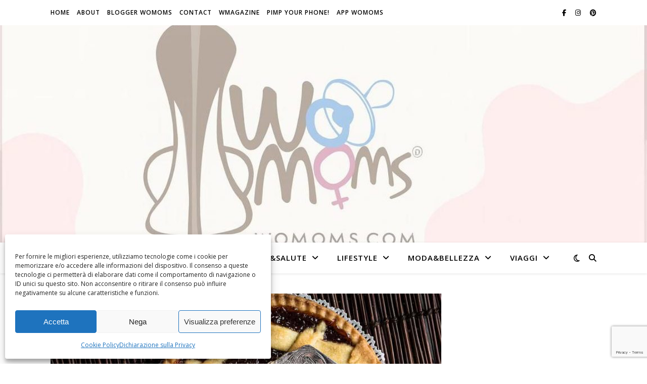

--- FILE ---
content_type: text/html; charset=utf-8
request_url: https://www.google.com/recaptcha/api2/anchor?ar=1&k=6Leog4cUAAAAABY8V88zz-gy0jCDx4SVBK6cgn_T&co=aHR0cHM6Ly93b21vbXMuY29tOjQ0Mw..&hl=en&v=PoyoqOPhxBO7pBk68S4YbpHZ&size=invisible&anchor-ms=20000&execute-ms=30000&cb=gnmdzwpcl2yb
body_size: 48784
content:
<!DOCTYPE HTML><html dir="ltr" lang="en"><head><meta http-equiv="Content-Type" content="text/html; charset=UTF-8">
<meta http-equiv="X-UA-Compatible" content="IE=edge">
<title>reCAPTCHA</title>
<style type="text/css">
/* cyrillic-ext */
@font-face {
  font-family: 'Roboto';
  font-style: normal;
  font-weight: 400;
  font-stretch: 100%;
  src: url(//fonts.gstatic.com/s/roboto/v48/KFO7CnqEu92Fr1ME7kSn66aGLdTylUAMa3GUBHMdazTgWw.woff2) format('woff2');
  unicode-range: U+0460-052F, U+1C80-1C8A, U+20B4, U+2DE0-2DFF, U+A640-A69F, U+FE2E-FE2F;
}
/* cyrillic */
@font-face {
  font-family: 'Roboto';
  font-style: normal;
  font-weight: 400;
  font-stretch: 100%;
  src: url(//fonts.gstatic.com/s/roboto/v48/KFO7CnqEu92Fr1ME7kSn66aGLdTylUAMa3iUBHMdazTgWw.woff2) format('woff2');
  unicode-range: U+0301, U+0400-045F, U+0490-0491, U+04B0-04B1, U+2116;
}
/* greek-ext */
@font-face {
  font-family: 'Roboto';
  font-style: normal;
  font-weight: 400;
  font-stretch: 100%;
  src: url(//fonts.gstatic.com/s/roboto/v48/KFO7CnqEu92Fr1ME7kSn66aGLdTylUAMa3CUBHMdazTgWw.woff2) format('woff2');
  unicode-range: U+1F00-1FFF;
}
/* greek */
@font-face {
  font-family: 'Roboto';
  font-style: normal;
  font-weight: 400;
  font-stretch: 100%;
  src: url(//fonts.gstatic.com/s/roboto/v48/KFO7CnqEu92Fr1ME7kSn66aGLdTylUAMa3-UBHMdazTgWw.woff2) format('woff2');
  unicode-range: U+0370-0377, U+037A-037F, U+0384-038A, U+038C, U+038E-03A1, U+03A3-03FF;
}
/* math */
@font-face {
  font-family: 'Roboto';
  font-style: normal;
  font-weight: 400;
  font-stretch: 100%;
  src: url(//fonts.gstatic.com/s/roboto/v48/KFO7CnqEu92Fr1ME7kSn66aGLdTylUAMawCUBHMdazTgWw.woff2) format('woff2');
  unicode-range: U+0302-0303, U+0305, U+0307-0308, U+0310, U+0312, U+0315, U+031A, U+0326-0327, U+032C, U+032F-0330, U+0332-0333, U+0338, U+033A, U+0346, U+034D, U+0391-03A1, U+03A3-03A9, U+03B1-03C9, U+03D1, U+03D5-03D6, U+03F0-03F1, U+03F4-03F5, U+2016-2017, U+2034-2038, U+203C, U+2040, U+2043, U+2047, U+2050, U+2057, U+205F, U+2070-2071, U+2074-208E, U+2090-209C, U+20D0-20DC, U+20E1, U+20E5-20EF, U+2100-2112, U+2114-2115, U+2117-2121, U+2123-214F, U+2190, U+2192, U+2194-21AE, U+21B0-21E5, U+21F1-21F2, U+21F4-2211, U+2213-2214, U+2216-22FF, U+2308-230B, U+2310, U+2319, U+231C-2321, U+2336-237A, U+237C, U+2395, U+239B-23B7, U+23D0, U+23DC-23E1, U+2474-2475, U+25AF, U+25B3, U+25B7, U+25BD, U+25C1, U+25CA, U+25CC, U+25FB, U+266D-266F, U+27C0-27FF, U+2900-2AFF, U+2B0E-2B11, U+2B30-2B4C, U+2BFE, U+3030, U+FF5B, U+FF5D, U+1D400-1D7FF, U+1EE00-1EEFF;
}
/* symbols */
@font-face {
  font-family: 'Roboto';
  font-style: normal;
  font-weight: 400;
  font-stretch: 100%;
  src: url(//fonts.gstatic.com/s/roboto/v48/KFO7CnqEu92Fr1ME7kSn66aGLdTylUAMaxKUBHMdazTgWw.woff2) format('woff2');
  unicode-range: U+0001-000C, U+000E-001F, U+007F-009F, U+20DD-20E0, U+20E2-20E4, U+2150-218F, U+2190, U+2192, U+2194-2199, U+21AF, U+21E6-21F0, U+21F3, U+2218-2219, U+2299, U+22C4-22C6, U+2300-243F, U+2440-244A, U+2460-24FF, U+25A0-27BF, U+2800-28FF, U+2921-2922, U+2981, U+29BF, U+29EB, U+2B00-2BFF, U+4DC0-4DFF, U+FFF9-FFFB, U+10140-1018E, U+10190-1019C, U+101A0, U+101D0-101FD, U+102E0-102FB, U+10E60-10E7E, U+1D2C0-1D2D3, U+1D2E0-1D37F, U+1F000-1F0FF, U+1F100-1F1AD, U+1F1E6-1F1FF, U+1F30D-1F30F, U+1F315, U+1F31C, U+1F31E, U+1F320-1F32C, U+1F336, U+1F378, U+1F37D, U+1F382, U+1F393-1F39F, U+1F3A7-1F3A8, U+1F3AC-1F3AF, U+1F3C2, U+1F3C4-1F3C6, U+1F3CA-1F3CE, U+1F3D4-1F3E0, U+1F3ED, U+1F3F1-1F3F3, U+1F3F5-1F3F7, U+1F408, U+1F415, U+1F41F, U+1F426, U+1F43F, U+1F441-1F442, U+1F444, U+1F446-1F449, U+1F44C-1F44E, U+1F453, U+1F46A, U+1F47D, U+1F4A3, U+1F4B0, U+1F4B3, U+1F4B9, U+1F4BB, U+1F4BF, U+1F4C8-1F4CB, U+1F4D6, U+1F4DA, U+1F4DF, U+1F4E3-1F4E6, U+1F4EA-1F4ED, U+1F4F7, U+1F4F9-1F4FB, U+1F4FD-1F4FE, U+1F503, U+1F507-1F50B, U+1F50D, U+1F512-1F513, U+1F53E-1F54A, U+1F54F-1F5FA, U+1F610, U+1F650-1F67F, U+1F687, U+1F68D, U+1F691, U+1F694, U+1F698, U+1F6AD, U+1F6B2, U+1F6B9-1F6BA, U+1F6BC, U+1F6C6-1F6CF, U+1F6D3-1F6D7, U+1F6E0-1F6EA, U+1F6F0-1F6F3, U+1F6F7-1F6FC, U+1F700-1F7FF, U+1F800-1F80B, U+1F810-1F847, U+1F850-1F859, U+1F860-1F887, U+1F890-1F8AD, U+1F8B0-1F8BB, U+1F8C0-1F8C1, U+1F900-1F90B, U+1F93B, U+1F946, U+1F984, U+1F996, U+1F9E9, U+1FA00-1FA6F, U+1FA70-1FA7C, U+1FA80-1FA89, U+1FA8F-1FAC6, U+1FACE-1FADC, U+1FADF-1FAE9, U+1FAF0-1FAF8, U+1FB00-1FBFF;
}
/* vietnamese */
@font-face {
  font-family: 'Roboto';
  font-style: normal;
  font-weight: 400;
  font-stretch: 100%;
  src: url(//fonts.gstatic.com/s/roboto/v48/KFO7CnqEu92Fr1ME7kSn66aGLdTylUAMa3OUBHMdazTgWw.woff2) format('woff2');
  unicode-range: U+0102-0103, U+0110-0111, U+0128-0129, U+0168-0169, U+01A0-01A1, U+01AF-01B0, U+0300-0301, U+0303-0304, U+0308-0309, U+0323, U+0329, U+1EA0-1EF9, U+20AB;
}
/* latin-ext */
@font-face {
  font-family: 'Roboto';
  font-style: normal;
  font-weight: 400;
  font-stretch: 100%;
  src: url(//fonts.gstatic.com/s/roboto/v48/KFO7CnqEu92Fr1ME7kSn66aGLdTylUAMa3KUBHMdazTgWw.woff2) format('woff2');
  unicode-range: U+0100-02BA, U+02BD-02C5, U+02C7-02CC, U+02CE-02D7, U+02DD-02FF, U+0304, U+0308, U+0329, U+1D00-1DBF, U+1E00-1E9F, U+1EF2-1EFF, U+2020, U+20A0-20AB, U+20AD-20C0, U+2113, U+2C60-2C7F, U+A720-A7FF;
}
/* latin */
@font-face {
  font-family: 'Roboto';
  font-style: normal;
  font-weight: 400;
  font-stretch: 100%;
  src: url(//fonts.gstatic.com/s/roboto/v48/KFO7CnqEu92Fr1ME7kSn66aGLdTylUAMa3yUBHMdazQ.woff2) format('woff2');
  unicode-range: U+0000-00FF, U+0131, U+0152-0153, U+02BB-02BC, U+02C6, U+02DA, U+02DC, U+0304, U+0308, U+0329, U+2000-206F, U+20AC, U+2122, U+2191, U+2193, U+2212, U+2215, U+FEFF, U+FFFD;
}
/* cyrillic-ext */
@font-face {
  font-family: 'Roboto';
  font-style: normal;
  font-weight: 500;
  font-stretch: 100%;
  src: url(//fonts.gstatic.com/s/roboto/v48/KFO7CnqEu92Fr1ME7kSn66aGLdTylUAMa3GUBHMdazTgWw.woff2) format('woff2');
  unicode-range: U+0460-052F, U+1C80-1C8A, U+20B4, U+2DE0-2DFF, U+A640-A69F, U+FE2E-FE2F;
}
/* cyrillic */
@font-face {
  font-family: 'Roboto';
  font-style: normal;
  font-weight: 500;
  font-stretch: 100%;
  src: url(//fonts.gstatic.com/s/roboto/v48/KFO7CnqEu92Fr1ME7kSn66aGLdTylUAMa3iUBHMdazTgWw.woff2) format('woff2');
  unicode-range: U+0301, U+0400-045F, U+0490-0491, U+04B0-04B1, U+2116;
}
/* greek-ext */
@font-face {
  font-family: 'Roboto';
  font-style: normal;
  font-weight: 500;
  font-stretch: 100%;
  src: url(//fonts.gstatic.com/s/roboto/v48/KFO7CnqEu92Fr1ME7kSn66aGLdTylUAMa3CUBHMdazTgWw.woff2) format('woff2');
  unicode-range: U+1F00-1FFF;
}
/* greek */
@font-face {
  font-family: 'Roboto';
  font-style: normal;
  font-weight: 500;
  font-stretch: 100%;
  src: url(//fonts.gstatic.com/s/roboto/v48/KFO7CnqEu92Fr1ME7kSn66aGLdTylUAMa3-UBHMdazTgWw.woff2) format('woff2');
  unicode-range: U+0370-0377, U+037A-037F, U+0384-038A, U+038C, U+038E-03A1, U+03A3-03FF;
}
/* math */
@font-face {
  font-family: 'Roboto';
  font-style: normal;
  font-weight: 500;
  font-stretch: 100%;
  src: url(//fonts.gstatic.com/s/roboto/v48/KFO7CnqEu92Fr1ME7kSn66aGLdTylUAMawCUBHMdazTgWw.woff2) format('woff2');
  unicode-range: U+0302-0303, U+0305, U+0307-0308, U+0310, U+0312, U+0315, U+031A, U+0326-0327, U+032C, U+032F-0330, U+0332-0333, U+0338, U+033A, U+0346, U+034D, U+0391-03A1, U+03A3-03A9, U+03B1-03C9, U+03D1, U+03D5-03D6, U+03F0-03F1, U+03F4-03F5, U+2016-2017, U+2034-2038, U+203C, U+2040, U+2043, U+2047, U+2050, U+2057, U+205F, U+2070-2071, U+2074-208E, U+2090-209C, U+20D0-20DC, U+20E1, U+20E5-20EF, U+2100-2112, U+2114-2115, U+2117-2121, U+2123-214F, U+2190, U+2192, U+2194-21AE, U+21B0-21E5, U+21F1-21F2, U+21F4-2211, U+2213-2214, U+2216-22FF, U+2308-230B, U+2310, U+2319, U+231C-2321, U+2336-237A, U+237C, U+2395, U+239B-23B7, U+23D0, U+23DC-23E1, U+2474-2475, U+25AF, U+25B3, U+25B7, U+25BD, U+25C1, U+25CA, U+25CC, U+25FB, U+266D-266F, U+27C0-27FF, U+2900-2AFF, U+2B0E-2B11, U+2B30-2B4C, U+2BFE, U+3030, U+FF5B, U+FF5D, U+1D400-1D7FF, U+1EE00-1EEFF;
}
/* symbols */
@font-face {
  font-family: 'Roboto';
  font-style: normal;
  font-weight: 500;
  font-stretch: 100%;
  src: url(//fonts.gstatic.com/s/roboto/v48/KFO7CnqEu92Fr1ME7kSn66aGLdTylUAMaxKUBHMdazTgWw.woff2) format('woff2');
  unicode-range: U+0001-000C, U+000E-001F, U+007F-009F, U+20DD-20E0, U+20E2-20E4, U+2150-218F, U+2190, U+2192, U+2194-2199, U+21AF, U+21E6-21F0, U+21F3, U+2218-2219, U+2299, U+22C4-22C6, U+2300-243F, U+2440-244A, U+2460-24FF, U+25A0-27BF, U+2800-28FF, U+2921-2922, U+2981, U+29BF, U+29EB, U+2B00-2BFF, U+4DC0-4DFF, U+FFF9-FFFB, U+10140-1018E, U+10190-1019C, U+101A0, U+101D0-101FD, U+102E0-102FB, U+10E60-10E7E, U+1D2C0-1D2D3, U+1D2E0-1D37F, U+1F000-1F0FF, U+1F100-1F1AD, U+1F1E6-1F1FF, U+1F30D-1F30F, U+1F315, U+1F31C, U+1F31E, U+1F320-1F32C, U+1F336, U+1F378, U+1F37D, U+1F382, U+1F393-1F39F, U+1F3A7-1F3A8, U+1F3AC-1F3AF, U+1F3C2, U+1F3C4-1F3C6, U+1F3CA-1F3CE, U+1F3D4-1F3E0, U+1F3ED, U+1F3F1-1F3F3, U+1F3F5-1F3F7, U+1F408, U+1F415, U+1F41F, U+1F426, U+1F43F, U+1F441-1F442, U+1F444, U+1F446-1F449, U+1F44C-1F44E, U+1F453, U+1F46A, U+1F47D, U+1F4A3, U+1F4B0, U+1F4B3, U+1F4B9, U+1F4BB, U+1F4BF, U+1F4C8-1F4CB, U+1F4D6, U+1F4DA, U+1F4DF, U+1F4E3-1F4E6, U+1F4EA-1F4ED, U+1F4F7, U+1F4F9-1F4FB, U+1F4FD-1F4FE, U+1F503, U+1F507-1F50B, U+1F50D, U+1F512-1F513, U+1F53E-1F54A, U+1F54F-1F5FA, U+1F610, U+1F650-1F67F, U+1F687, U+1F68D, U+1F691, U+1F694, U+1F698, U+1F6AD, U+1F6B2, U+1F6B9-1F6BA, U+1F6BC, U+1F6C6-1F6CF, U+1F6D3-1F6D7, U+1F6E0-1F6EA, U+1F6F0-1F6F3, U+1F6F7-1F6FC, U+1F700-1F7FF, U+1F800-1F80B, U+1F810-1F847, U+1F850-1F859, U+1F860-1F887, U+1F890-1F8AD, U+1F8B0-1F8BB, U+1F8C0-1F8C1, U+1F900-1F90B, U+1F93B, U+1F946, U+1F984, U+1F996, U+1F9E9, U+1FA00-1FA6F, U+1FA70-1FA7C, U+1FA80-1FA89, U+1FA8F-1FAC6, U+1FACE-1FADC, U+1FADF-1FAE9, U+1FAF0-1FAF8, U+1FB00-1FBFF;
}
/* vietnamese */
@font-face {
  font-family: 'Roboto';
  font-style: normal;
  font-weight: 500;
  font-stretch: 100%;
  src: url(//fonts.gstatic.com/s/roboto/v48/KFO7CnqEu92Fr1ME7kSn66aGLdTylUAMa3OUBHMdazTgWw.woff2) format('woff2');
  unicode-range: U+0102-0103, U+0110-0111, U+0128-0129, U+0168-0169, U+01A0-01A1, U+01AF-01B0, U+0300-0301, U+0303-0304, U+0308-0309, U+0323, U+0329, U+1EA0-1EF9, U+20AB;
}
/* latin-ext */
@font-face {
  font-family: 'Roboto';
  font-style: normal;
  font-weight: 500;
  font-stretch: 100%;
  src: url(//fonts.gstatic.com/s/roboto/v48/KFO7CnqEu92Fr1ME7kSn66aGLdTylUAMa3KUBHMdazTgWw.woff2) format('woff2');
  unicode-range: U+0100-02BA, U+02BD-02C5, U+02C7-02CC, U+02CE-02D7, U+02DD-02FF, U+0304, U+0308, U+0329, U+1D00-1DBF, U+1E00-1E9F, U+1EF2-1EFF, U+2020, U+20A0-20AB, U+20AD-20C0, U+2113, U+2C60-2C7F, U+A720-A7FF;
}
/* latin */
@font-face {
  font-family: 'Roboto';
  font-style: normal;
  font-weight: 500;
  font-stretch: 100%;
  src: url(//fonts.gstatic.com/s/roboto/v48/KFO7CnqEu92Fr1ME7kSn66aGLdTylUAMa3yUBHMdazQ.woff2) format('woff2');
  unicode-range: U+0000-00FF, U+0131, U+0152-0153, U+02BB-02BC, U+02C6, U+02DA, U+02DC, U+0304, U+0308, U+0329, U+2000-206F, U+20AC, U+2122, U+2191, U+2193, U+2212, U+2215, U+FEFF, U+FFFD;
}
/* cyrillic-ext */
@font-face {
  font-family: 'Roboto';
  font-style: normal;
  font-weight: 900;
  font-stretch: 100%;
  src: url(//fonts.gstatic.com/s/roboto/v48/KFO7CnqEu92Fr1ME7kSn66aGLdTylUAMa3GUBHMdazTgWw.woff2) format('woff2');
  unicode-range: U+0460-052F, U+1C80-1C8A, U+20B4, U+2DE0-2DFF, U+A640-A69F, U+FE2E-FE2F;
}
/* cyrillic */
@font-face {
  font-family: 'Roboto';
  font-style: normal;
  font-weight: 900;
  font-stretch: 100%;
  src: url(//fonts.gstatic.com/s/roboto/v48/KFO7CnqEu92Fr1ME7kSn66aGLdTylUAMa3iUBHMdazTgWw.woff2) format('woff2');
  unicode-range: U+0301, U+0400-045F, U+0490-0491, U+04B0-04B1, U+2116;
}
/* greek-ext */
@font-face {
  font-family: 'Roboto';
  font-style: normal;
  font-weight: 900;
  font-stretch: 100%;
  src: url(//fonts.gstatic.com/s/roboto/v48/KFO7CnqEu92Fr1ME7kSn66aGLdTylUAMa3CUBHMdazTgWw.woff2) format('woff2');
  unicode-range: U+1F00-1FFF;
}
/* greek */
@font-face {
  font-family: 'Roboto';
  font-style: normal;
  font-weight: 900;
  font-stretch: 100%;
  src: url(//fonts.gstatic.com/s/roboto/v48/KFO7CnqEu92Fr1ME7kSn66aGLdTylUAMa3-UBHMdazTgWw.woff2) format('woff2');
  unicode-range: U+0370-0377, U+037A-037F, U+0384-038A, U+038C, U+038E-03A1, U+03A3-03FF;
}
/* math */
@font-face {
  font-family: 'Roboto';
  font-style: normal;
  font-weight: 900;
  font-stretch: 100%;
  src: url(//fonts.gstatic.com/s/roboto/v48/KFO7CnqEu92Fr1ME7kSn66aGLdTylUAMawCUBHMdazTgWw.woff2) format('woff2');
  unicode-range: U+0302-0303, U+0305, U+0307-0308, U+0310, U+0312, U+0315, U+031A, U+0326-0327, U+032C, U+032F-0330, U+0332-0333, U+0338, U+033A, U+0346, U+034D, U+0391-03A1, U+03A3-03A9, U+03B1-03C9, U+03D1, U+03D5-03D6, U+03F0-03F1, U+03F4-03F5, U+2016-2017, U+2034-2038, U+203C, U+2040, U+2043, U+2047, U+2050, U+2057, U+205F, U+2070-2071, U+2074-208E, U+2090-209C, U+20D0-20DC, U+20E1, U+20E5-20EF, U+2100-2112, U+2114-2115, U+2117-2121, U+2123-214F, U+2190, U+2192, U+2194-21AE, U+21B0-21E5, U+21F1-21F2, U+21F4-2211, U+2213-2214, U+2216-22FF, U+2308-230B, U+2310, U+2319, U+231C-2321, U+2336-237A, U+237C, U+2395, U+239B-23B7, U+23D0, U+23DC-23E1, U+2474-2475, U+25AF, U+25B3, U+25B7, U+25BD, U+25C1, U+25CA, U+25CC, U+25FB, U+266D-266F, U+27C0-27FF, U+2900-2AFF, U+2B0E-2B11, U+2B30-2B4C, U+2BFE, U+3030, U+FF5B, U+FF5D, U+1D400-1D7FF, U+1EE00-1EEFF;
}
/* symbols */
@font-face {
  font-family: 'Roboto';
  font-style: normal;
  font-weight: 900;
  font-stretch: 100%;
  src: url(//fonts.gstatic.com/s/roboto/v48/KFO7CnqEu92Fr1ME7kSn66aGLdTylUAMaxKUBHMdazTgWw.woff2) format('woff2');
  unicode-range: U+0001-000C, U+000E-001F, U+007F-009F, U+20DD-20E0, U+20E2-20E4, U+2150-218F, U+2190, U+2192, U+2194-2199, U+21AF, U+21E6-21F0, U+21F3, U+2218-2219, U+2299, U+22C4-22C6, U+2300-243F, U+2440-244A, U+2460-24FF, U+25A0-27BF, U+2800-28FF, U+2921-2922, U+2981, U+29BF, U+29EB, U+2B00-2BFF, U+4DC0-4DFF, U+FFF9-FFFB, U+10140-1018E, U+10190-1019C, U+101A0, U+101D0-101FD, U+102E0-102FB, U+10E60-10E7E, U+1D2C0-1D2D3, U+1D2E0-1D37F, U+1F000-1F0FF, U+1F100-1F1AD, U+1F1E6-1F1FF, U+1F30D-1F30F, U+1F315, U+1F31C, U+1F31E, U+1F320-1F32C, U+1F336, U+1F378, U+1F37D, U+1F382, U+1F393-1F39F, U+1F3A7-1F3A8, U+1F3AC-1F3AF, U+1F3C2, U+1F3C4-1F3C6, U+1F3CA-1F3CE, U+1F3D4-1F3E0, U+1F3ED, U+1F3F1-1F3F3, U+1F3F5-1F3F7, U+1F408, U+1F415, U+1F41F, U+1F426, U+1F43F, U+1F441-1F442, U+1F444, U+1F446-1F449, U+1F44C-1F44E, U+1F453, U+1F46A, U+1F47D, U+1F4A3, U+1F4B0, U+1F4B3, U+1F4B9, U+1F4BB, U+1F4BF, U+1F4C8-1F4CB, U+1F4D6, U+1F4DA, U+1F4DF, U+1F4E3-1F4E6, U+1F4EA-1F4ED, U+1F4F7, U+1F4F9-1F4FB, U+1F4FD-1F4FE, U+1F503, U+1F507-1F50B, U+1F50D, U+1F512-1F513, U+1F53E-1F54A, U+1F54F-1F5FA, U+1F610, U+1F650-1F67F, U+1F687, U+1F68D, U+1F691, U+1F694, U+1F698, U+1F6AD, U+1F6B2, U+1F6B9-1F6BA, U+1F6BC, U+1F6C6-1F6CF, U+1F6D3-1F6D7, U+1F6E0-1F6EA, U+1F6F0-1F6F3, U+1F6F7-1F6FC, U+1F700-1F7FF, U+1F800-1F80B, U+1F810-1F847, U+1F850-1F859, U+1F860-1F887, U+1F890-1F8AD, U+1F8B0-1F8BB, U+1F8C0-1F8C1, U+1F900-1F90B, U+1F93B, U+1F946, U+1F984, U+1F996, U+1F9E9, U+1FA00-1FA6F, U+1FA70-1FA7C, U+1FA80-1FA89, U+1FA8F-1FAC6, U+1FACE-1FADC, U+1FADF-1FAE9, U+1FAF0-1FAF8, U+1FB00-1FBFF;
}
/* vietnamese */
@font-face {
  font-family: 'Roboto';
  font-style: normal;
  font-weight: 900;
  font-stretch: 100%;
  src: url(//fonts.gstatic.com/s/roboto/v48/KFO7CnqEu92Fr1ME7kSn66aGLdTylUAMa3OUBHMdazTgWw.woff2) format('woff2');
  unicode-range: U+0102-0103, U+0110-0111, U+0128-0129, U+0168-0169, U+01A0-01A1, U+01AF-01B0, U+0300-0301, U+0303-0304, U+0308-0309, U+0323, U+0329, U+1EA0-1EF9, U+20AB;
}
/* latin-ext */
@font-face {
  font-family: 'Roboto';
  font-style: normal;
  font-weight: 900;
  font-stretch: 100%;
  src: url(//fonts.gstatic.com/s/roboto/v48/KFO7CnqEu92Fr1ME7kSn66aGLdTylUAMa3KUBHMdazTgWw.woff2) format('woff2');
  unicode-range: U+0100-02BA, U+02BD-02C5, U+02C7-02CC, U+02CE-02D7, U+02DD-02FF, U+0304, U+0308, U+0329, U+1D00-1DBF, U+1E00-1E9F, U+1EF2-1EFF, U+2020, U+20A0-20AB, U+20AD-20C0, U+2113, U+2C60-2C7F, U+A720-A7FF;
}
/* latin */
@font-face {
  font-family: 'Roboto';
  font-style: normal;
  font-weight: 900;
  font-stretch: 100%;
  src: url(//fonts.gstatic.com/s/roboto/v48/KFO7CnqEu92Fr1ME7kSn66aGLdTylUAMa3yUBHMdazQ.woff2) format('woff2');
  unicode-range: U+0000-00FF, U+0131, U+0152-0153, U+02BB-02BC, U+02C6, U+02DA, U+02DC, U+0304, U+0308, U+0329, U+2000-206F, U+20AC, U+2122, U+2191, U+2193, U+2212, U+2215, U+FEFF, U+FFFD;
}

</style>
<link rel="stylesheet" type="text/css" href="https://www.gstatic.com/recaptcha/releases/PoyoqOPhxBO7pBk68S4YbpHZ/styles__ltr.css">
<script nonce="SPLoKH1uTCeT-PwjchtRyw" type="text/javascript">window['__recaptcha_api'] = 'https://www.google.com/recaptcha/api2/';</script>
<script type="text/javascript" src="https://www.gstatic.com/recaptcha/releases/PoyoqOPhxBO7pBk68S4YbpHZ/recaptcha__en.js" nonce="SPLoKH1uTCeT-PwjchtRyw">
      
    </script></head>
<body><div id="rc-anchor-alert" class="rc-anchor-alert"></div>
<input type="hidden" id="recaptcha-token" value="[base64]">
<script type="text/javascript" nonce="SPLoKH1uTCeT-PwjchtRyw">
      recaptcha.anchor.Main.init("[\x22ainput\x22,[\x22bgdata\x22,\x22\x22,\[base64]/[base64]/[base64]/[base64]/[base64]/[base64]/[base64]/[base64]/[base64]/[base64]\\u003d\x22,\[base64]\\u003d\x22,\x22w6nChsKAI07DpRJrQyXCpADDucKpwrXCujvCoMKfw6fCin/[base64]/DpsOTwqTDq33DlMKjTsKrw6jDmWHCuFjDn8OOw7/DrTZqNcK4KCjCiQXDvsOMw6DCoxoDZ1TChEzDiMO5BsKIw6LDoirChHTChghWw7rCq8K8XlbCmzMAYw3DiMOFVsK1Bn/DmSHDmsKNXcKwFsO6w4LDrlULw6bDtsK5GTkkw5DDnxzDpmVawpNXwqLDtkVuMybCpijCkgkeNHLDrh/[base64]/NcOqG8OaG8OiwqDCrMKLw40HwqfDpy8Cw4p+wrAXw7Q7wp7DvAbDuhHDs8OKwqrCkFA/wrDDqMODK3BvwqvDk3rChxPDp3vDvE10wpMGw7g9w60hMg52FXZ4PsO+CcOnwpkGw77Cl0xjDSs/w5fCi8OuKsOXZnUawqjDjsKdw4PDlsOKwpU0w6zDosOXOcK0w6rCksO+ZjEew5rChF/CoiPCrXTCgQ3CukXCg2wLe2MEwoBNwqbDsUJBwp3CucO4wqLDq8OkwrcQwqA6FMOewpxDJ2AVw6ZyHcOXwrlsw6UbXVUgw7MqRCPCu8OjFAh2w7LDlQTDhMKwwrfCu8K/[base64]/DrsKtJMOywoQ9VsKhw7gUwokFc8Otd8OaTTnCqnTDu23CqsKjUMOkwpAJUcKcw5EydcO9J8KOSw/[base64]/[base64]/Dp8OsAkDDrMKywoNPw5QoTRB+dBXDnsObG8O4d09uPMOWw41ywr3DvAfDql8QwrDCtsO9EcOhKVTDtnBaw6tUwprDksKveWDCn1dSJsO1wqzDvMOzU8OQw4LCgm/DgTk5dcKMVA99ecKQW8KHwrwuw7kWwrfCucKMw73CnFsSw4zCsENJcsOKwpwaHMKkEmAjbMOZw7bDscOGw6vDqETDj8K4wq/DqX7DjnfDljPDusKYAW/DihzCnyvDsDVcwp9dwqdTwpPDpxYiwqDCkltfw5nDqjzCtWXCol7DpMKWw4odw7bDjMKiMCrCjF/DszoZLlbDqMO7wrbClsODNcKow58CwrLDsRU4w5nCl1lTTsKZw6/[base64]/CnMKzesOxDMOMQUtmw5FTWFg9wrXDucKkwpBmW8KGM8OULMKYwojDunfCjhlGw4HCsMOYwoDDrQPCrmYfw4YgTjvDtBdxG8Ozw6hpwrjDgcOUTVUsCsOZI8OUwrjDpsKSw5jCqcO6CSHDjcOOXsKpw6XDsRfDucKCAU5xwrk8w6/[base64]/[base64]/KsOPwpZew7HCp8OzBAhjVsOFNsOjeMOTN1F3IMOEw7fCjwvDqcO5wrRlT8K4OkcXdcOIwpTCmsONTcO/w506B8OWw5czRkvDrW7Dj8Ojwo5BeMKwwq0TOh95wooGFcOCNcOOw6sdTcKYPRIpwrzCpcOCwphHw5XDp8KeQlbCoUzClW9DD8K4wrolwoXCkA42E2FsaEIcwqs+CntVP8OHMW82MjvDl8KrcMKyw4PCj8Oiw6DCjQgAbMOVwprDpRRVYsO1w5xcNW/[base64]/PVoUEsKOEFjCtcOGw48HfcOQwqI3LFYaw4LDo8OAwrHDssKaMsKiw5gPe8KcwqDCmQnCocKZCsOEw4g3w4HDomY5VzTCoMK3PHRlOsO0IiBxEjrCvgPDjcO9w7DDsyw4PD07GS7CisOPasKxZRIbwpoJJ8KcwqgzDMK/QcKzwpBOHSRLwqzDgMKbXCLDuMKHw7ZTw4rDuMKsw6HDvUPDmMOSwpxDPMKQb3DCmcOqw43DoTZfJMKTw4J+wpnDvR0Aw5LDuMKhw4nDg8Kpwp8bw4XCmMOdwr1HKCJgFGYVaTHCjTUTH3MdXg8MwqIdwptdUsOnw48NNxjDvsO2J8KSwpEDw503w6/[base64]/[base64]/wo4HM8K8w7xdAMOgRMOOwrM2T27CgSTCv2nDskzCicO1BAPDnCsjw5/Dny/DucO1D3UHw7zDuMOlw74Bw4BwTlZPaD9fKcKfwqVmw50Tw4zDkQRGw4NWw71Ewqwzwo3Dl8KPVsKeC3RwB8Ksw4d8PsOYw7DDqMKDw4d/McO5w6xUAARbFcOGQV3DrMKdwqhuw4Zww4zDuMO1IsOfcVfDgcOOwqwaGMOJdQB7NMK9SlQOFg1vTsKbTFLCpk3CnAdDVgPCrWYYwopVwrY8w4rCicKjwoXCscKEQ8OHKU3DigzDkCcJesKcTsK4ZRc8w5TDnxdefsKyw5NGwrI3w5BmwrAVw5zDusOPcsK0UMO/[base64]/Cp8KYJ8KswpHDk2kewqYMwpLCjgvDmcOVwp5xw43DqE/DqATDqRpCQMOAfGbDlALCjGzDtcKtw4AJw4zCscOKOAXDlyZkw5JTW8KXMUTDpBUAaW/[base64]/Dnx8owrIZw7nDvUbDh3pjam3Cp1MEwovDokrDnMOEaULDjnVgwpwsNgPCsMOsw7Nfw7XCjxFqJh8WwpkfesO/MHvCvMK4w5QbdsOPIsKYw5UZw6p7wqZCw6PCt8KDVWbCqh/Cs8OCVcKcw70KwrLCksOGw67DpQbCgHzDoT4wa8K/wrU+wpkOw41cIsOMWsOmwpfDucOwWDTCnF7Dl8OEw43CqWDCnMKHwoxHwrBAwqI+wqdrcsOFRkTCicO0On5XNcKww41bb0UPw4A0wqfDkm5DVcOYwqwnw7tpPcOQH8KnwpnDmMK2QEbCoy7CsU/DmsOrNcO7w4IGFA7DsSrDvcOEw4XCoMOQw7XDqUDCn8OMwpvDlsO7wqbCs8O/[base64]/w6LChsOaw41Lw7/DkgXDsFMewp/[base64]/DkMKXFBY+w7Y0DEbCisOMw6tLf8KYwrjDrnAfwr00w67ChGPDsHp/[base64]/wodmT8Kyd8Oiw6A8w6M6MifCrmDCmsKhZcOiTwICwpA8fMKcXiPDoDIBZMOJPcKMf8K/ScOOw67DjMONw5LCiMKBAsOddMOKw5fCimw8wqvDlWnDqsK7fkXCqXw+G8OnccOtwo/CuAsMPMKgNsKFwr9PUcKhWRArViHCiRkCwqnDosK4wrVhwoQaCWxvHyfCh33DvsKnw4c9RHZ/wp3Dvw/DgQNabi4LacOBwq5LECFCBsOaw7DDmcOXTcKgw4NRNn4qFMOZw5AtPsKfw7jDncOTG8OcIS1+w7TDi3TDhsOjPSbCsMKafkQHw5/DvGHDjUbDr304w4xlwqpZw6Q+wonDuSbDo3XClC5Yw50kw4JRw4nCncKTw7XCjcKjGEvCu8KtTyYvw4ZvwrRdwoFXw61aFHBAw4/[base64]/[base64]/DsSbDlF5DMgYORcOLwr7Dr8K+Jn/DucKpGcO7N8OlwoTDswYycwxAwpbCgcO9wrJEw4zDvlTCshTDqkQAwqLClzvDmQTCqWwow7JFCVlbwqjDhAvChcOHw4zCuDLDqsOvDcKoPsKRw5ceXUIAw6tNwps9bTzDm3nCgX/DgzDCrAzDscKqJ8OOw7t1wrXDuh7ClsK0w6xUwpzCvcONNWEMJMOeNMKcwrdcwqwLwpwdak3Drx7Ci8OUeDvDvMObf1gVw55DRMOqw6ULwok4chEmwpvDki7DsmDDu8KfI8KCBUTDvmpHdMK/wr/DpsODwqPDmyxwChPCunHCksOowo/DhSvCsGPCssKpbgPDhEfDu2XDkRrDrk7DucKGwrABb8K+YHXCs3lqHxvCqMKqw7cowo4jbcOawodawqbCncOdwpEnwpzCksOfw7XClG7CgDAwwqzClTbDqBFBbgFMLVVBwpk/[base64]/Cl8KnwprChCBUJhA/KHbDokvDosOAwp5HwqQzUMK2w4/CgMKDw54Mw7l3w7g2wpR/wopaA8ORLMKFN8KNS8KMw4poT8KTcsKIwoHDjz/Dj8OfUmzDssOmw5VPw5h4V3h6awXDvmB1wq/Cr8OBe352w5DCvS7DsThOVcKxAEcuTGYFH8O6IBc+BsOfCMO3RVrDp8O9RX7DnMKTwqIOc1vCvMO/woXDm0DCtGvDnEsNw6HCssKGccOce8K7IljDiMOyPcOCwr/Cn0nCoSlVw6HClcK8w47DhnTDlx/ChcO8P8OGC1V7N8KOwpfDnMKzwp87w6zCscOmKcOHw4g3wokXcDnDqcKgw5c+VxttwoNXEhbCs33CqwnCgBFpw7QVDsKowqLDpTZLwqBpMVvDrCfCusKALFJgw7IhF8K0wp8zScK/w7ccAw3CgkTDvi0nwrbDq8K9w6cJw7FIAzbDmsOmw5nDky04woHCkSDDlMOLLmZHw61eBMO1w4V7IcO3b8K2eMKhwqjCucK/woANPsKAwqkmBwHCnT0DJ3PDmgdOR8KwHcOtPiw7w4sGwoTDrsOFdsOKw5PDjMOBQ8Ouf8OQW8KXwrPDsEzDqgQlbhUlwonCp8KfLsKFw6zCj8KBAHwnT1NnMsOrTXbDvMKtMj/CjDcLSsK7w6vDoMO1w7AScMO9PsK0wrM8w4o5ewbCrMOGw7rCosKMLDgtw5Zyw77CpsK8c8KCGcOyb8KZFsOOL14gwr4wR1YeExbCtkJiw5zDhQxnwoI0PhZ6YsOALcKWwpIWAsO2LCY8wo0HRMOHw6EHQ8OFw5ZFw4EFCyTDtcOwwqBeO8Khw6hbGMOZWRHCgknCuE/Cgh7DhAfDjiYhXMO/a8OOw6EsCzQCOcKUwrfCvTYaUcKdw59kJcKVB8OGwrYDwpg7wqYow4DDp2zCh8O9fsKAPMOKAWXDnsKswrx7LkfDsVJqw6pkw5HDtls/w7EBaxYdcU7DlAsvGcOUD8KIw6h6EsO6w7/CnsKYwqEpPCrCrcKSw5TCj8K4WMK+DhFuLU9+wqQaw5txw6V+wrrChR/CpsKIw7wvwrtfIsOdKQjCgTRcwr/Cr8O/wpPClw/CnFstb8K3ZsKyP8OjbcK9CkzCgQEAOS87XmXDng51wozCjcOiHcKHw7EoSsO6L8KqEcKCDU0zTGdKFXXCs143wr0qwrjDnGspecO2wozCpsOHF8KKwo9WJ1FUB8OxwpTDhzbDshTDl8K1Z1RRw7gAwptoKsKhdzPDlMObw7DCnnXDo0phw6rDqUfDjjzCphpKw6/DjMOmwqMfw5oLe8KOKWTCqcOfI8OhworDsi4QwpvCvcOBDy8UWcOuPzsQT8ONQFLDmMKJwobDi15TcTYAw5zCjcOLw5ozw67DjHDDsjBDw6vDvQJgwrVVEBkxM07CkcKrwozCtsKWw7ZsGiPCqnhjwodFU8KDR8KAw4/CligKKCPCuG7DqygEw6krw5PDqSVnVz9eMsOUw59Dw45gwqMXw6LDtg/Cow3DmsKpwo3DqVYLcsKOwrfDuxUjYMOHw4jDrMKxw5fDpHnCnWdJVcO5LcKPIsKHw7PDiMKHEylrwr7CqsODVnxpGcOGOwzCo25QwqFlXl9uacOubWHDlkPCiMK2PsOYUVXDlGYqMcKXfcKKw5rCnVhsZsO9wpzCt8Kvw6rDkToHw4V/NMOewo4YG2zDthJIAlVLw5gHw5AaYMOnCThbZsKNckvDiXs1fcOBwqMrw7/[base64]/[base64]/CjCLCh3ITdMOWWcOZQcO8w4LChQRxw6t6bg/[base64]/DqMOEKcOBw6RGwq/CmsKbw60fw4lvG8ObKgpdw5ZHXsOHw4NPw4Y7w7LDgcKewrnCkBHCvsK+dMOFNFEqKB9VbsKST8K4w5EEw77CusOXw6PCnsKOw63Cs017ZAYyNiNpaSNcwofCicKhVMKeTRDCtjjDg8O7wqvCozrDtcKqw5J/HjXCmz80woEDKcKnw4Muwo1LC1/[base64]/DvsOuF8Ofw4DDiMKPZDcZMsKYw6fDv0RSw7XDk3jDtsKZBG3DrXVvdXwQw6PClEzDisKTw4XDkkZTwpc9wpFVwrA/TF7DjxLDssKRw4/Ds8KpbcKsQnpERzfDmcOXW0rDqQ5cwq3Cllx0wow5NVJDZAtJw6PCosKgJVYgwrHCvCQZw6kBwprCrcOWei/DmsKRwpPCkGjDthtHw6nCncKTE8Kbw4nCrcOVw4x6wrNQD8OtVsKYMcOpwq3CmMKJw7/DoRXDuB7Co8OWaMKQwrTCs8KLfMOJwo4CERfCtxTDrGt6wqrCmgAhwrHDhMOod8OLdcOlayzDlTbDjcO6CMOjwqdJw7jCkcOIwobDlx0ZGsOsMgHCo2TCrwPCt1TDhiw/[base64]/ChGjCs8Kpw4MbwpzCksKkPys7U3EVwq/Cp0odISbDlgZwwpHCssOnw4YvCsORwp1Cwr91wqE0EAbCtcKvwrdUd8K6wrAiEsKcwp88wp/CtBM7MMKUwqvDlcOIw7BIw6zDqiLDqCQlJzxkWHXDuMO4w71fbR4Rwq/DlcOFw47CjjjDmsO6VldiwrDDunoHIsKewovCq8ObWcOwKMOpwqbDgwxUI1/[base64]/wo1AMXHCpMKEdQlEw48WPUrDoUPDlsKJbsK1G8Kye8Kyw6rCthXDtlbCjMKzw6VEw5BDG8K8wrrCggDDgW7Dm1fDuVPDoG7Cg0rDtggDZQTDgAgETxRxPMO0Z2jDkMOLwp/[base64]/CusKewovCnS/Cr2TDi08dwpfDoyNDwpnDgjoXZ8KpGVQ2GsKec8K1Lg7Dm8KWFsOvwrTDmsKDOw0TwqVYch9zw5tGw6jCq8OAw5jDtALDi8KYw4tmY8OyTHnCgsOlNFtawrbCu37CgMK1LcKhYUM2EyTDpMOhw6LDpm/[base64]/[base64]/w7XChcKHAirDln0BDMKyJcOdw7bCiSk9w78Uw4XCjTA7LMOAwqjDnMOdwpHCucOmwrp7G8OswrULwq7ClAJgWWg7KMKEwpLCrsOmwp/CgMKLG10cYFNFVcKGw450wrVMwr7DjsKIw7rDr0krw4VNwpLCl8O0wpTCsMOCPAMAw5UMERwvw67DlBlkw4BrwqPDhMK/[base64]/DmG05DEnCsWXDucO0w5DCiMKZDcK4w5hiAMKGw4LCocOxYjfDhVDCv05Zwo3Duy7CmMKhQB1FIF3CrcO+QMO4Uh/[base64]/[base64]/[base64]/w7t7wofDg8KfYsOiYEfDvnTCksOMw5bDrWccwpvDjcOOwojDlyknwrNPw7h3AsOjAcKkw5vDpWFYwok1wpHDsHQywoLDt8KiYQLDmcOLP8OHDTUUAXHDjQlgwoLCosOqesOJw7vCgMOCVl8fw5FtwpUuXMODJcKGGDwmNcO/SSQ7w70SUcOsw4bCrw8NSsKmOcOCDsKdwq8Gwo4Jw5bDo8Kow7nDuwkLejbCqcKZw4p1w6MMMnrDojfDqcKKDDjCucOEwrPCpMOnwqjDnykMREkXw6BxwonDvMO/wqMKEMO8wq7DgSR0wp3CplTDtzrDiMK6w5YqwpQobXZuwrNoGcOPw4Iie1vCnjzCjlFSwpNqwohjL2rDtyjDo8KPw4JhI8OBw67CucOpaC5dw4Z7ThY8w5UfBsKnw5ZDwqo0wpooUsKXCsKuwohiUB1/LXTCoBJfNk/DlMOCA8KlHcOwD8KAK14Lw6QzbD3DnlDCtcOmwrzDpsKZwq5VElXDq8OiCmvDli5sa1kSFsKXHsKyVMKzw5fCiR7DvMObw5HDnmIdCQh/w4rDlcK6BsOZZ8KZw5oVworCocKTZsKdwpkBwpbCkwQxQT91w5bCtg8vE8Kqw7o2w4HDqsOGRgtCLsKOMQHComTDksO8K8KiOxvDucOWwr7DiADCrsKUQCIJw5heQh/CnVkfwrNwPcKHwr5jDsKlWj7CjkZFwqk9w7LCm2xpwph1J8OdZ1DCuA/Cq3daIHxBwrlrw4PCjGJ4wqJpw6R/fQXCm8OSOsOrwrrCj2YATi1IKTfDjsORwq/DicK0wq56b8OxSUEjwpPDqiFfw4bDicKHJi/DpsKew5MbBn/ChgBzw5Q7woDChHoUV8OrShpzw4wuIcKpwos6wqVuWsO6ccOaw6N9DVTDlALCicOWdMK4FcOQKsKTw7HDk8KgwrAcwoDDkUxWw5vDtDnCj3l1w58ZCsKVIDvDncOQwprDs8KsbcKbZ8ONMl8jwrVtw78pUMOXw4/DsDDDgi1ZNMKIHcKGwrTCqsKIwq/CucOEwrPClsKcMMOgIAchNcKEd1rDrMOJw7QIQj4LFGrDhcK3w57DpRhrw41uw4YhYRzCgcONw5PDmMKswrhnFMOCwq/DjlfDg8K3Ph5Xw4fDvmwPRMOqw6Q9wqJhDMKiOBxKXVs4w7ltwpjCqhUKw43CjMOCJUnDvcKNw7rDlMOdwobCmsKVwoVrwpdGw5vDh3JZwrPDjlMbw7fDv8KLwoJYw6rCrzQiwrLCpEHCm8K7woAUw6gNWcOxCBxuwofDniLCoHvCrlzDvkjCrsKwLVgHwqYKw5rCnD/Cv8Oew64hwrJDIcOnwrXDssKWwrrCryEPwpbDpMO6Mgcbwp7DrgdTcxdZw7PCuXc4MkPClj/[base64]/Cq8O4wo0aa8KJwrR5VjkowqQkwocNF8K9w5HDtkXCjMKCw4jCn8OkIV5Rw5AkwpzCqcKVwo8YO8KaA3TDgcOlwoTCgcOhwpDCpQjCgB3CvsO7wpHDssOTwp9ZwrBmZcKMwrsLwqkPTcO/w6dNRcKuw40aT8OBwqA9w65Aw6fDjwLCqyjDoE7Cq8O9asKRw6Vow6/DuMOYCsKfIT4KVsKVQykqeMOeO8ONbcOiCsKBwobDi3fChcKQw7DCnT/[base64]/CkMKqQcO8bmTClTPDgMKSC8OVw6fDpQNQFRNqwpnCjMK9w6rDtMKVw73CucKePDwrw4PCuWbClsOFw6kkFGXDvsOsCjk4wr3DlsK/wps/w4HCsm4yw7UWw7RIR1rClx8sw7TCh8OoJ8K3wpNEPglGBDfDicOEHnfCpMOcJHZ4w6fCiERUwpbDnMOqU8KOw73DscO1U34QA8OBwocYYsOhaV8pGcODwqbCg8OHw6PCjMKlMsODwpUpBcKfw4/ClxTDiMOBbnDCmxscwqsjw6PCs8O4wrkmTH3Dr8OnIksvAX17wq/[base64]/DtyTCiVPDqCdNb39/RGLCvsOPLcOsXDlVClLCl3B3FAsnw48BJm/DiCI1CibCsHJGwo9aw5lbf8OCPMOfwpXDiMKqTMKdw4tgJwpDOsOMwofDvsKxwq1fw5N8w4vDvsKEGMO/[base64]/ElM+w7bCt2JRw6nDtE5Uw5XDncKHL1jDgzLCgsKbeR8sw7XCsMOvw6A+wpbCh8OcwpVww67DjsKpBHtiQgh6KcKjw5LDiWstw7oNP0/DoMOsQsOfLsO5Gy15woPDiTF1wp7CqG7Dh8OGw7IHYsOOwoRfXMKiY8K/w5oQw4zDpsOPWgvCqsKaw7DDi8O6wo/CpcKIcWUYwq8+Cl3DiMKawoHDvMOzw7jCjMOYwonCux3CmRtpwpPCp8O/GSVLaRDDvCRWwpjCsMORwp3DknDDoMK9w45rwpPCqsKhwoEUfsOUwpnCjQTDvA7CkkRaeDXCg009LDAMwr82aMOyR3wMZgvCi8OZw7tWwrhRw7jDuRXClTjDr8K7wqHDqcKLwos1LMO/TsOVBRd6VsKew4HCsX1mG1rDu8KocnPCjsOcwokAw5bDtRXCoFDClgnCk0vCucOdTsO4ecOTFsOsLsK/F18Tw6glwqtIb8OAIsOsBg5xw5DDr8OBwrnDmh83w6wrw4DDpsKuwpILWsOvwp3CtC3CmBzDnsKzw7JjZ8Khwp0kw7HDp8KbwpXCmirCvQEGMsKCwqd6V8OYLsKvTC1Ram5xw6TCu8KrC2c4TcO9woxLw4kww6M9FBZFah0PP8KORcOvwpbDmcKGwp3Ck1/DoMO/OcK2AcKzPcK0w4jDocKww73CuRbCvTEkHw51fGnDtsO/HsOFHMKFKMK+wq5hfWRyVjTCnRHChwlUwqTDniN4QMOVw6LDkMKKwpMyw4NtwrvCssKTw6HCi8KQAcKpw6/CjcOcwrBcNRTCmMO5wq7CkcOUdzvDh8ORwojCg8K9ZzTCvgUcwpEMDMKywrzDjBJkw6U4eMOfcWI9QXZgwpHDt0I3UsKXaMKcPVg+V31ENcOFwrDDnMKxacKDPCx2XlLCoyBISzLCq8KGwqLCpl/Dk2zDtcOWwpnCuBfDn1jCgsKWD8OkesKxw5vCsMOaMMONVMKaw5bDgHDCiWLDgkI6w6/[base64]/ChcKPEMO1DsKcwo7CoMKIw7N+w7zCscK/w4luWcKpZ8OzCcKDw7PCjWrCgMOODAzCgkjCqHwCwpvDlsKILsO9wocTwoUveHY4wotLC8KywpMbGXVwwrwtwrfDlxjDi8KQE2kfw5jCsj9jJ8OrwoPDhcOUwqLCsSTDr8KAWjRuwp/DqENnFMO1woJkwqvCs8Opw6ljw69JwrXCskdFZGjCp8KoRCByw4/CnMOuCSp2wpDCskjCgF0LaQrDrFB4HknChm/DmGBwGmrDjcK/w6rCj0nDu2c1FMOaw4I0FsO6woYvw57Cu8OBNQ4Dwr/CrEXCsjzDoULCqig6YsOSMMOXwpUkw5XDgxJFwrHCn8KUwonDqwDDvQReAknCkMOCw5pbDXlKUMKPwrnDuGbDuXYAJgHDnMK3woHCk8OBX8KPw6HCuxB2w75BQ30LAXXDjMOOUcKgw6Yew4TDlw7DkVLDgmpvR8KsaXAaaFRjd8KcK8K4w7LDuz/DlMKuw6Mcwo7DgDrCjcKIf8OlXsOFLFUfaFgCwqMxUiDDt8KCcDZvw4zDvU9RZsKtfkzDgwnDqnY0fsOtODfDpcOJwoHDgU4fwpLCnwVzIcKTLV08RwbCocKzwpp7fC/DscObwrLCmMO4wqIFwpDCucO6w4vDiyPDq8Kbw6jDnjfCgcKzw5/DpsOeG2TCtcKzCMKZwoUySMKVDcOECMKsPEUFwpEmVsO/[base64]/DhgXCrjrCmXvChMKOJMOwDBfDicOqKMKYwrReESXDpX7DrBrDryJMwqDCvhkawrPCt8KswoR2wp19DHPDrsKawpsBAFQtd8OiwpvClsKAAMOhGMKpw5oQMcOUw6vDmMKyDQZVw4fCrAVncg9Yw4vCsMOIQ8OpX0rCkn9Kw59/HkvDuMOPwpUSJhxPVcOAwqw/QMOPFMK2wpdGw4p7VmTColRYw5/CoMK3LHEEw6sKwqE8bMKUw7nCslXDtsOHX8OOw5rCtBVWdxrDq8OKwpDCu2HDuUIUw65RFUHCgcOlwpAQTcOeF8K5CkV3wpDDgHwRwr9tYGfCjsOxCHQXw6h9w57CkcOhw6Qrwr7ChMOOQMKPw4YoSw42NQpVcsO/DsOwwqA4wrBZw7FgV8OZWgRUBAMCw5PDmxzDksOaVS1ZZTolw53Cjh5ye10SKlzDkQvCgDVxJ2lXwrLDrWvCjwpPQzMCeU4MJcOuw6ULR1DDrMK2wqd0w50UUcKcD8K1SUFQKMOLw59UwpdswoPCkMOfGcOiLlDDocO5NcKbwrfCgDp3w7zCrEfChR3DosOMw5/DisKQw5wxw5JuEgM9wqcZVj1mwqfDmsOcHcKvw7XCgsONw6MMBMOrFhwEwrwBJ8Kmwrgmw61CJcK8w69jw4chwqLCmcOhGy/DtxnCu8KJw5XCvHJKBMOxwrXDlAIUUljDkWofw4AQFsOtw4VgXyXDocKPSgwYw6hWScKCw7vDpcKXXMKwb8KIw5/[base64]/PcK7wpbDlx7CmsKFN3rDu27ClyfDkkvDk8OMw5RIw7LChBbCiV8Wwrw9woVeL8K7JcOIw4p0w7t2w6rClgvCrlIVw7zDnDzClVPCjAwMwoHDlMK7w5FCSy/DlDzCgcO4w78Tw5vDpcKTwqTClWzCpsOWwqTDgsOnw7MaJjjCqW/[base64]/[base64]/DhcKZCUh5dktNwrElw6koDMOuw5gnwqrCl3FRwr7CgA9jwo7ChRdZSMO5w53Do8Ksw6HDnyF/WHrCj8OBDS1fZcOkKB7ClijCjsOAeifDsDI7ekLCojrDicOowqLDlcKeDGzCgXskwobDqHgQwpbClcO8wo85wqHDvRxVag7CvsO4w6goG8OFwoDCmVDDgsO+XBrCgW5hwr/ChsKNwqNjwroZP8K5KWpIXMKqwoAXQsOpcsOzwrjCh8OIw7XDoD8RI8OfUcKaAwLDuloSwrcNw5RYHcOXwpPDmw/CiWNpFcKbS8KgwrkwFnBDXCk1DMKswqfClTrDqsKAw47CiSoeeiYfHktlw7NQw5HDm0p2wozDrC/[base64]/ChMO/ScOyw7nDhcKZwrPCvsO5wq7Cv3NzwrEDYHnCghpRYWzDniDCu8Khw4rDtXUOwrZrw70/wpkIFsKyScOKPR7DhsKvw7V/ByZvVMOoAAULWsK7wpdYccOQI8OYd8K4bQjDgWAtB8KUw7FiwozDmsKpwonDvsKHUAcIwqVBI8ONwrvDtcK3DcKZAsOMw5pFw5xtwqXDkV/Ch8KYP2I+VEXDu2nCvDYnZVR4Q2XDrgfDuk7DscOhXxQnT8KAwo/Dg3XDjRXDusKzw63CmMOMwpYUw7N2EinDiRrCg2PDtxjDt1rCjsO9EsOhT8Krw4HCt0I2YyPClMOIwqYtw5VTW2DDry0/HgATw4BkORZFw44rw7jDrcKPwpFHUcKQwrltBkwVUlHDvMK6GsOkdsOBQghHwqBeKcK5Z29/w7s0w6oewrfDkcKew5kEVi3DnMKVw6LDjQtxAXNjN8KSAU3Dp8KIwqdXIcOVQXdKHMOdWMKdwrMBEj8HEsObHXnDkBvCrsK8w6/Cr8OiQsKywpAuw6nDmsKURznDtcKLKcOXYAMPX8OvTDLDsBgQwqrDhgjDsSHCvgHDlmXDqXYawovCpj7Di8O4HR8LJsKZwrp/w7suw6vDojEDw5lZNMKvUT7CqsK4GcOzXFvCiD/[base64]/CkcKMMMOXTMOswqcBEcO9aMK+wplQQx/Dvj/Dhy09w6tlV0/[base64]/CisOqbsKRwr3DoMK/GwXDscKqXR3CpcK+wrPCoMOswpZpWMOBwoZrJC/Ch3fCtkfCoMOacsKXIMOYIkFpwqTDiiNPwojDrAB/[base64]/Dq8OoXcOdVmIsasOQOsOXworCpmQ3EyBEw7dywrHCkMKQwpgvLcOUOsOUwrEEw7jClsKPwqlUasKKeMOdES/DvsKJwq1Hwq19LjtYaMKxw7ojw7ErwoItSsKuwpd3wrREMcOSAcOCw4klwpTDuV3CnMKTw4/DisOsARU8RMOFaSjCkMK/wqNsw6XCgcOtEcKzwoPCtcONw7okSsKJw5ADSCDDmxUaf8Khw6PCssOqw4kdTmTCpgfDrcOZeXbDoT5TTMKlejnDisOUSsO/JsOWwrN4E8OYw7PCg8KNwrLDgiYcLiTDiSsuw69xw7gHWcKmwpfDs8Kqw6gcw6/CoSkvw6/Cr8KBwozDmUAKwoxfwrd1McO+w5LCmQbCqETDgcOrQMKWw57Dj8K/D8OZwo/CjMOlw5sSw4dKSGLDu8KZHABWwojCn8OlwqzDhsKIwo16woHDnsO0wrwkwqHClMOOwrnCm8ODVRVBZyjDnsO4P8KUfjLDhgIwHnXCgilMw5/CnwHCjMOGwpwCwro5dUhoZcKTwo0KHUgJwojCtg5/w6PDiMOxdWtzw7opw4jDu8OsGsOEw4XDi28bw6vDkcOhXSjCs8Orw6PDvTZcAEpvwoNqFsK2RCfCsybDq8O+McKpHMOuwojCjwrCr8OSXMKLwo/DscKpJcOLwrlGw5jDqxV+XMKhwqVNFTTCn1jDjcKkwoDCusO9w55FwpfCs3hMGcOqw797wqROwrBUw47CpsKFBcK8wpXDjsKzYTk+bwjCplVkNsKXwpMjXEc8R3/DhFjDgMKRw5MKFcK7w6kfdMOSwoXDr8KJe8O3woVqwoktwq3DrU/[base64]/Dpmw+wqvCtzt+wojCrMKGbgwBC8OkOSVGU3bDqMKPZcKfwr/DosOmbl8fwqF5JsKsccOOFMOhOsO6U8OjwrLDrcOCLmbClxkCw5HCs8KGQMKgw5xuw6jDvcOhAh9YVcORw7HDrsOTVygsSMO7wqV9wqbCo1rCq8K5wohjT8OUaMOuAMO/[base64]/[base64]/[base64]/w5nDucK6w57CrMOhwp5Pw43CocORRcO2S8OPOiDDmVXDlMK6QDXCn8OPwoPDq8OLOEAfE1ghw7cawrpSwpFrw4sIV0XDkWLCjTXDmlBwd8KRTns2wosnw4DDlQjCkMKrwqVMfMOkEiLDgkTCusOcDg/CmkPCkkY5fcOySF94RlbDtcOQw4AOw7MUV8Oyw4XCk2bDnsOpw4kvwr3CuV3DuBM2XRLClw0LUsK/asK3JMOUQcK0OsOTaknDu8KnJ8O5w57Di8OjKcKtw75qHXLCvHfDuSfCj8KYw7t8BHTCsS7Cqkl2wq97w7Zxw6sCM0UBw6o1McOzw4ZtwrVCG0PCs8Ogw6zDo8ObwpgHTS7Dsz4QGcOXasO1w60NwozCssO5GcORwo3DhSPDpBvCjFHCuQzDjMOIBF/DqUtsGFTCv8O0w6TDk8OjwrrClMO/[base64]/CjlHCqEBxMHzDh1bChsOqw6XCg8OOw5DCk39twpnDpEzDqsOBw7zDhiYawq52ccOlwpPCshoPwp/CscOZw6o3wqjDiE7DmmvCqEfCkMOJwqTDjgTDksOXecOcXCjDssOKHcKsMENlc8K0UcOGw4jCksKZSMKYw6nDocKKXcOTw68/wpHDmcOJw6g7HGTClcKlw41kAsKfIHrDsMKkBwLCiVAzKMOtRUHDkQ8+P8OWL8K4Y8K3V0wGfxlFw7zCjH9fwoMTPcK6w5PDjMO2wqhiw5xDw5rCosKcKcKewp80al/[base64]/Dvwp0AMOtcsK/NsK2w6HDtMOrJcKMMcKLw6rDvjnCtnnCmz3DtsKQw7jCr8KdFkjDs0BkWMKawqPCujoGZwskOH4Vf8Knwq8XN0NYBEA/[base64]/QjItbEDCkMK/BDUmwoLDosObOsOSw7vCpDFVKcKyZsKZw5/CuHFccEDDlGNLPcO7IsKOw48OBzzCi8K9Hg10Alt/WCIYEcOrO3rDkDDDtVoSwpnDmFNLw4RFw7/Cq2XDjHd+C3rDpMOvRWDClUECw5rDqDvCh8OTdcKyPQJiw6/[base64]/DhiTDsxPCpybCrGRJeGQMflZuwoLDjMKPwrVhesKDZMOPw5bChHHDu8Knwq0wA8KRZU1xw6l/[base64]/CsAh7Qy3Dq8OxwqrDlBDDq8OMw5FEw7vCqBEGw4LDuVQnXMOkIHrDp2HCjCjDhBPDiMKGwqgFHsKbf8K9TsKYecO/w5jCvMKVw48Zw49Fw4o7VjjCnjHDnsKVc8KBw6Usw6HCulvDt8OmX3RzMcKXEMK6P33CpcKbDyMdHsO9wpBdKBTCn3JRwpYKV8K7NHIiw4LDkEvDqMOawp1mIcOhwqvCi1IXw4JcSMOsHBjCrUDDlEMpbAjCrsOFw4TDkiYyfmALN8K4wro3w6p/[base64]/DpkA/ZMKMwp1FQcOJwqjDrDPDhXTCiXgda8OWw68Zwo5FwpZkbVXClsKwTz0FT8KdXkYFwqdJOlzClcOowp8jdcOrwrAqwovCg8Kcw7Avw7HChxLChcOpwpMOw5PCkMKwwq9dwpkDbsKNGcK7JCNzwp/DhsOgw7bDj0DDmxIBwp/DmDYcB8KHM24ywowKw4BxTiHCoDUHw6oHwpPDl8KbwrLCnipzA8K/wqzCqcKgPcK9NcORwrEGwqDDuMOEesOucMOubMOGTT7CtzVMw5PDlMKXw5XCnhHCksO4w7tPDGnDpnRqw5h/fmnCnCjDu8Oza15yCMKkFcKHw4HDjl4iw7TCgBjDrSDCmMObwplzTFfCqsOraxFvwokiwqIrwq7CkMKLTx9jwrnCvcKCw50dUF/CgcOcw7jCoGtbw6DDnsK2HjphfMOrDMO0w6rDkDDDuMOZwp/Cp8KAQcKm\x22],null,[\x22conf\x22,null,\x226Leog4cUAAAAABY8V88zz-gy0jCDx4SVBK6cgn_T\x22,0,null,null,null,1,[21,125,63,73,95,87,41,43,42,83,102,105,109,121],[1017145,710],0,null,null,null,null,0,null,0,null,700,1,null,0,\[base64]/76lBhnEnQkZnOKMAhk\\u003d\x22,0,0,null,null,1,null,0,0,null,null,null,0],\x22https://womoms.com:443\x22,null,[3,1,1],null,null,null,1,3600,[\x22https://www.google.com/intl/en/policies/privacy/\x22,\x22https://www.google.com/intl/en/policies/terms/\x22],\x22Bzql1T+v7IE7l/pefwlhgzl8MFIfMGGCcV8utILAcII\\u003d\x22,1,0,null,1,1768674907733,0,0,[101,46,236,20,22],null,[123,140,175],\x22RC-g_nMMpIbxOWzWg\x22,null,null,null,null,null,\x220dAFcWeA6G1WG1gaHF8cyvhONwySaUUkGXV5g4qdvoOXk5ljv13_N2C-k5Q0neHd1WaKmsRaNOwzGd0GxFElXcTCZ2HWTzDaHLKQ\x22,1768757707753]");
    </script></body></html>

--- FILE ---
content_type: text/html; charset=utf-8
request_url: https://www.google.com/recaptcha/api2/aframe
body_size: -274
content:
<!DOCTYPE HTML><html><head><meta http-equiv="content-type" content="text/html; charset=UTF-8"></head><body><script nonce="CdrtQgvr1IRiTFAslOc8vg">/** Anti-fraud and anti-abuse applications only. See google.com/recaptcha */ try{var clients={'sodar':'https://pagead2.googlesyndication.com/pagead/sodar?'};window.addEventListener("message",function(a){try{if(a.source===window.parent){var b=JSON.parse(a.data);var c=clients[b['id']];if(c){var d=document.createElement('img');d.src=c+b['params']+'&rc='+(localStorage.getItem("rc::a")?sessionStorage.getItem("rc::b"):"");window.document.body.appendChild(d);sessionStorage.setItem("rc::e",parseInt(sessionStorage.getItem("rc::e")||0)+1);localStorage.setItem("rc::h",'1768671309878');}}}catch(b){}});window.parent.postMessage("_grecaptcha_ready", "*");}catch(b){}</script></body></html>